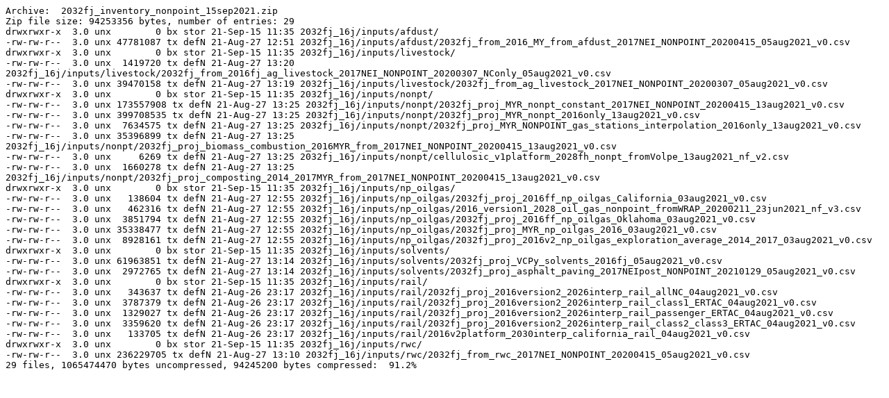

--- FILE ---
content_type: text/plain
request_url: https://gaftp.epa.gov/Air/emismod/2016/v2/2032emissions/2032fj_nonpoint_inventory_15sep2021_contents.txt
body_size: 3958
content:
Archive:  2032fj_inventory_nonpoint_15sep2021.zip
Zip file size: 94253356 bytes, number of entries: 29
drwxrwxr-x  3.0 unx        0 bx stor 21-Sep-15 11:35 2032fj_16j/inputs/afdust/
-rw-rw-r--  3.0 unx 47781087 tx defN 21-Aug-27 12:51 2032fj_16j/inputs/afdust/2032fj_from_2016_MY_from_afdust_2017NEI_NONPOINT_20200415_05aug2021_v0.csv
drwxrwxr-x  3.0 unx        0 bx stor 21-Sep-15 11:35 2032fj_16j/inputs/livestock/
-rw-rw-r--  3.0 unx  1419720 tx defN 21-Aug-27 13:20 2032fj_16j/inputs/livestock/2032fj_from_2016fj_ag_livestock_2017NEI_NONPOINT_20200307_NConly_05aug2021_v0.csv
-rw-rw-r--  3.0 unx 39470158 tx defN 21-Aug-27 13:19 2032fj_16j/inputs/livestock/2032fj_from_ag_livestock_2017NEI_NONPOINT_20200307_05aug2021_v0.csv
drwxrwxr-x  3.0 unx        0 bx stor 21-Sep-15 11:35 2032fj_16j/inputs/nonpt/
-rw-rw-r--  3.0 unx 173557908 tx defN 21-Aug-27 13:25 2032fj_16j/inputs/nonpt/2032fj_proj_MYR_nonpt_constant_2017NEI_NONPOINT_20200415_13aug2021_v0.csv
-rw-rw-r--  3.0 unx 399708535 tx defN 21-Aug-27 13:25 2032fj_16j/inputs/nonpt/2032fj_proj_MYR_nonpt_2016only_13aug2021_v0.csv
-rw-rw-r--  3.0 unx  7634575 tx defN 21-Aug-27 13:25 2032fj_16j/inputs/nonpt/2032fj_proj_MYR_NONPOINT_gas_stations_interpolation_2016only_13aug2021_v0.csv
-rw-rw-r--  3.0 unx 35396899 tx defN 21-Aug-27 13:25 2032fj_16j/inputs/nonpt/2032fj_proj_biomass_combustion_2016MYR_from_2017NEI_NONPOINT_20200415_13aug2021_v0.csv
-rw-rw-r--  3.0 unx     6269 tx defN 21-Aug-27 13:25 2032fj_16j/inputs/nonpt/cellulosic_v1platform_2028fh_nonpt_fromVolpe_13aug2021_nf_v2.csv
-rw-rw-r--  3.0 unx  1660278 tx defN 21-Aug-27 13:25 2032fj_16j/inputs/nonpt/2032fj_proj_composting_2014_2017MYR_from_2017NEI_NONPOINT_20200415_13aug2021_v0.csv
drwxrwxr-x  3.0 unx        0 bx stor 21-Sep-15 11:35 2032fj_16j/inputs/np_oilgas/
-rw-rw-r--  3.0 unx   138604 tx defN 21-Aug-27 12:55 2032fj_16j/inputs/np_oilgas/2032fj_proj_2016ff_np_oilgas_California_03aug2021_v0.csv
-rw-rw-r--  3.0 unx   462316 tx defN 21-Aug-27 12:55 2032fj_16j/inputs/np_oilgas/2016_version1_2028_oil_gas_nonpoint_fromWRAP_20200211_23jun2021_nf_v3.csv
-rw-rw-r--  3.0 unx  3851794 tx defN 21-Aug-27 12:55 2032fj_16j/inputs/np_oilgas/2032fj_proj_2016ff_np_oilgas_Oklahoma_03aug2021_v0.csv
-rw-rw-r--  3.0 unx 35338477 tx defN 21-Aug-27 12:55 2032fj_16j/inputs/np_oilgas/2032fj_proj_MYR_np_oilgas_2016_03aug2021_v0.csv
-rw-rw-r--  3.0 unx  8928161 tx defN 21-Aug-27 12:55 2032fj_16j/inputs/np_oilgas/2032fj_proj_2016v2_np_oilgas_exploration_average_2014_2017_03aug2021_v0.csv
drwxrwxr-x  3.0 unx        0 bx stor 21-Sep-15 11:35 2032fj_16j/inputs/solvents/
-rw-rw-r--  3.0 unx 61963851 tx defN 21-Aug-27 13:14 2032fj_16j/inputs/solvents/2032fj_proj_VCPy_solvents_2016fj_05aug2021_v0.csv
-rw-rw-r--  3.0 unx  2972765 tx defN 21-Aug-27 13:14 2032fj_16j/inputs/solvents/2032fj_proj_asphalt_paving_2017NEIpost_NONPOINT_20210129_05aug2021_v0.csv
drwxrwxr-x  3.0 unx        0 bx stor 21-Sep-15 11:35 2032fj_16j/inputs/rail/
-rw-rw-r--  3.0 unx   343637 tx defN 21-Aug-26 23:17 2032fj_16j/inputs/rail/2032fj_proj_2016version2_2026interp_rail_allNC_04aug2021_v0.csv
-rw-rw-r--  3.0 unx  3787379 tx defN 21-Aug-26 23:17 2032fj_16j/inputs/rail/2032fj_proj_2016version2_2026interp_rail_class1_ERTAC_04aug2021_v0.csv
-rw-rw-r--  3.0 unx  1329027 tx defN 21-Aug-26 23:17 2032fj_16j/inputs/rail/2032fj_proj_2016version2_2026interp_rail_passenger_ERTAC_04aug2021_v0.csv
-rw-rw-r--  3.0 unx  3359620 tx defN 21-Aug-26 23:17 2032fj_16j/inputs/rail/2032fj_proj_2016version2_2026interp_rail_class2_class3_ERTAC_04aug2021_v0.csv
-rw-rw-r--  3.0 unx   133705 tx defN 21-Aug-26 23:17 2032fj_16j/inputs/rail/2016v2platform_2030interp_california_rail_04aug2021_v0.csv
drwxrwxr-x  3.0 unx        0 bx stor 21-Sep-15 11:35 2032fj_16j/inputs/rwc/
-rw-rw-r--  3.0 unx 236229705 tx defN 21-Aug-27 13:10 2032fj_16j/inputs/rwc/2032fj_from_rwc_2017NEI_NONPOINT_20200415_05aug2021_v0.csv
29 files, 1065474470 bytes uncompressed, 94245200 bytes compressed:  91.2%
